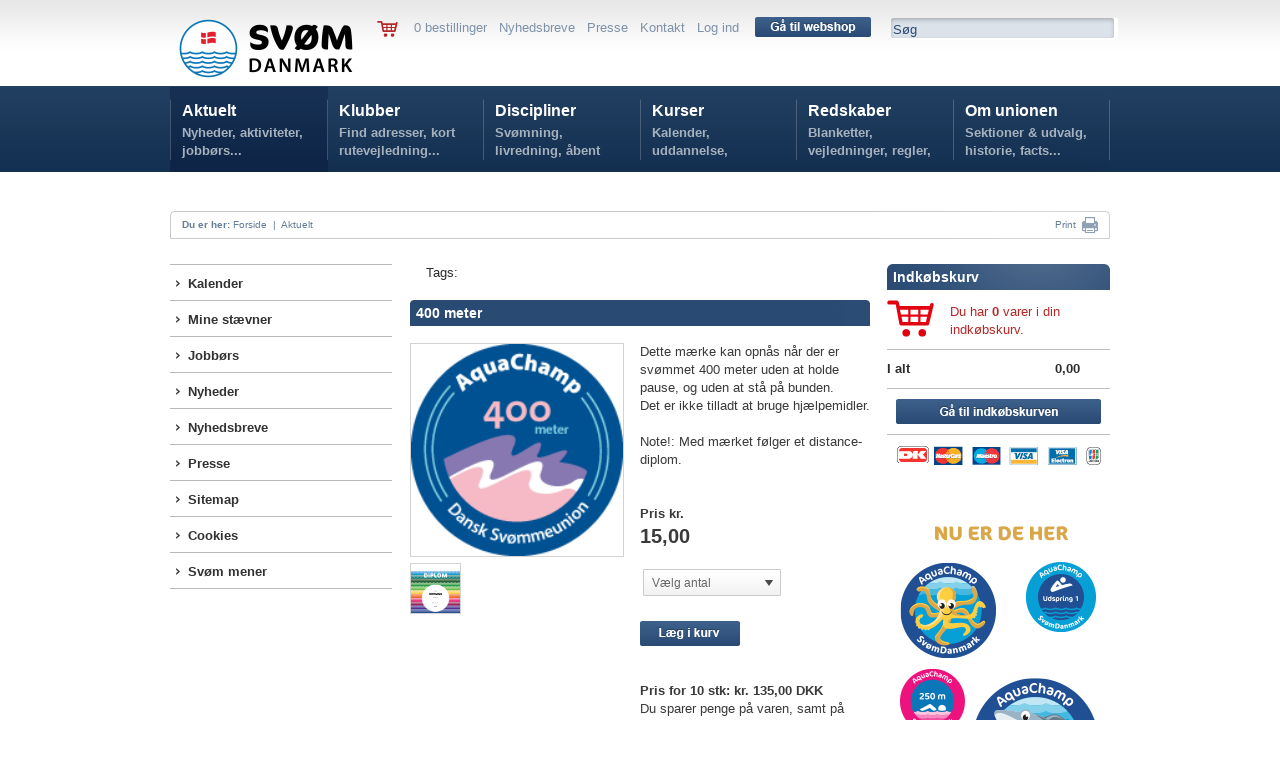

--- FILE ---
content_type: text/html; charset=utf-8
request_url: https://www.svoem.org/Aktuelt/Shop/Produkt/index.aspx?produktid=32
body_size: 27744
content:

<!DOCTYPE HTML PUBLIC "-//W3C//DTD HTML 4.01 Transitional//EN" "http://www.w3.org/TR/html4/loose.dtd">
<html>
<head>



<!-- Loading script asynchronously -->
<script type="text/javascript">
  /*  (function(a,b,c,d){
    a='https://tags.tiqcdn.com/utag/jysk-fynske-medier/lagardere-sports/prod/utag.js';
    b=document;c='script';d=b.createElement(c);d.src=a;d.type='text/java'+c;d.async=true;
    a=b.getElementsByTagName(c)[0];a.parentNode.insertBefore(d,a);
    })(); */
</script>

<script type="text/javascript">
var utag_data = {
}
</script>


<!--<BASE HREF="http://www.svoem.org/">-->
<link rel="apple-touch-icon" sizes="180x180" href="/apple-touch-icon.png">
<link rel="icon" type="image/png" sizes="32x32" href="/favicon-32x32.png">
<link rel="icon" type="image/png" sizes="16x16" href="/favicon-16x16.png">
<link rel="manifest" href="/site.webmanifest">
<meta name="msapplication-TileColor" content="#da532c">
<meta name="theme-color" content="#ffffff">
<meta name="twitter:card" content="summary_large_image">
<title>Produkt  | Dansk Svømmeunion</title>

<meta name="author" content="svoem.org">
<meta http-equiv="content-type" content="text/html; charset=utf-8" />

<meta name=revisit-after content="7 days">
<link type="text/css" href="/dk_webtool_cms/_js/css/custom-theme/jquery-ui-1.8.13.custom.css" rel="stylesheet" />	
<link rel="stylesheet" href="/stylesheet.css?1" type="text/css" media="screen" />
<link rel="stylesheet" href="/stylesheetprint.css" type="text/css" media="print" />
<style type="text/css" media="screen"> 
/*
*/
</style> 


<script  type="text/javascript" language="javascript" src="https://ajax.googleapis.com/ajax/libs/jquery/1.7.1/jquery.min.js"></script> 
<!--
	<script type="text/javascript" language="javascript" src="/dk_webtool_cms/_js/jquery-1.5.1.min.js"></script> 
-->
	<script type="text/javascript" src="/dk_webtool_cms/_js/jquery-ui-1.8.13.custom.min.js"></script>
	<script type="text/javascript" src="/dk_webtool_cms/_js/jquery.validate.js"></script>
	<script type="text/javascript" src="/dk_webtool_cms/_js/jquery.ba-hashchange.min.js"></script>
	<script type="text/javascript" src="/dk_webtool_cms/_js/ckeditor/ckeditor.js?2"></script>
	<script type="text/javascript" src="/dk_webtool_cms/_js/ckeditor/adapters/jquery.js"></script> 
	<script src="/dk_webtool_cms/_js/cufon-yui.js" type="text/javascript"></script>
	<script src="/_js/myriad-pro-400_400-myriad-pro-400_700-myriad-pro-400_italic_400-myriad-pro-400_italic_700.font.js" type="text/javascript"></script>

	<script src="/dk_webtool_cms/_js/jquery.cycle.all.min.js" type="text/javascript"></script>

	<script type="text/javascript" src="/_js/fancybox/jquery.fancybox-1.3.4.pack.js"></script>
	<link rel="stylesheet" href="/_js/fancybox/jquery.fancybox-1.3.4.css" type="text/css" media="screen" />

	<style type="text/css"> 
		@import "/table_sortering.css";
		.FixedHeader_Cloned th { background-color: white; }
	</style>
	<script type="text/javascript" language="javascript" src="/dk_webtool_cms/_js/DataTable/jquery.dataTables.min.js"></script> 
	<script type="text/javascript" charset="utf-8" src="/dk_webtool_cms/_js/DataTable/FixedHeader.js"></script> 
	<script type="text/javascript" charset="utf-8" src="/dk_webtool_cms/_js/DataTable/euro-date-sort.js"></script>

	<script src="/_js/uniform/jquery.uniform.js" type="text/javascript" charset="utf-8"></script>

<script type='text/javascript'>

// Preload megadrop baggrunde
var image1 = $('<img />').attr('src', '/_img/svorg_megadropA_bg.png');
var image2 = $('<img />').attr('src', '/_img/svorg_megadropC_bg.png');
var image3 = $('<img />').attr('src', '/_img/svorg_megadropD_bg.png');
var image4 = $('<img />').attr('src', '/_img/svorg_megadropE_bg.png');
var image5 = $('<img />').attr('src', '/_img/svorg_megadropF_bg.png');


$(document).ready(function(){

//	$("input, textarea, select, button").uniform();

	$(".svspform input, .svspform textarea, .svspform select, .svspform button").uniform();
	
	$('.breakingnewscontainer').hover(
		function () { $(".breakingnewshover").show(); },
		function () { $(".breakingnewshover").hide(); }
	);
	
	$('.eventhover').hover(
		function () { $(this).css("background-image", "url(/_img/svsp_97afc6_bg_60.png)"); }, function () { $(this).css("background-image", "none"); }
	);

	$('.featurenytcontainer').hover(
		function () { $(this).css("background-image", "url(/_img/svsp_6c9abd_bg_20.png)"); }, function () { $(this).css("background-image", "none"); }
	);

	$('.nyhedsboxinner').hover(
		function () { $(this).css("background-color", "#92a9c2"); }, function () { $(this).css("background-color", "#afbed1"); }
	);

	$('.aktivitetsboxinner').hover(
		function () { $(this).css("background-color", "#f4b130"); }, function () { $(this).css("background-color", "#f29f00"); }
	);

	$('.stjerneaktivitetcontainer').hover(
		function () { $(this).css("background-image", "url(/_img/svsp_afbed1_bg_55.png)"); }, function () { $(this).css("background-image", "none"); }
	);

	$('.kurvknap').hover(
		function () { $(this).html('<img src="/_img/svsp_knap_laegikurv_hover.png" width="86" height="25" alt="" />'); }, function () { $(this).html('<img src="/_img/svsp_knap_laegikurv.png" width="86" height="25" alt="" />'); }
	);




	$('.eventmenu').hover(
		function () {
//			$("#megamenu").parent().css("z-index", 1);
		},
		function () {
//			$("#megamenu").css("z-index", 50);
		}
	);
	$('.breakingnews').hover(
		function () {
//			$("#megamenu").parent().css("z-index", 1);
		},
		function () {
//			$("#megamenu").css("z-index", 50);
		}
	);


/*

	$('#svorghovedmenuA').hover(
		function () { $(".megamenuoff").hide();$("#svorgmega1menu").show(); },
		function () { $(".megamenuoff").hide(); }
	);
//	SKJUER MEGA-DROP FOR KLUBBER
// 	$('#svorghovedmenuB').hover(
// 		function () { $(".megamenuoff").hide(); $("#svorgmega2menu").show(); },
// 		function () { $(".megamenuoff").hide();$(this).css({backgroundImage:"none"}); }
// 	);
	$('#svorghovedmenuC').hover(
		function () { $(".megamenuoff").hide(); $("#svorgmega3menu").show(); },
		function () { $(".megamenuoff").hide(); }
	);
	$('#svorghovedmenuD').hover(
		function () { $(".megamenuoff").hide(); $("#svorgmega4menu").show(); },
		function () { $(".megamenuoff").hide(); }
	);
	$('#svorghovedmenuE').hover(
		function () { $(".megamenuoff").hide(); $("#svorgmega5menu").show(); },
		function () { $(".megamenuoff").hide(); }
	);
	$('#svorghovedmenuF').hover(
		function () { $(".megamenuoff").hide(); $("#svorgmega6menu").show(); },
		function () { $(".megamenuoff").hide(); }
	);
*/
	$('.megamenuoff').hover(
		function () {$(this).show();}, function () {$(".megamenuoff").hide();}
	);





});

</script>
	<link rel="stylesheet" href="/_js/uniform/css/uniform.svsp.css" type="text/css" media="screen">



</head>
<body >


<!-- Meta Pixel Code -->

<center>


<!--
<div class="pageclass" style="padding-top:6px;">
	<div class="pagecontainer">
		<div class="topbanner">
			<p>
	<a href="http://www.holstebrorejsecenter.dk" target="_blank"><img alt="" src="http://www.svoem.dk/_files/Billeder/bannere/10529_webbannerdsu_holstebrocls_930x180_2b.png" style="width: 930px; height: 180px;" /></a></p>

		</div>
	</div>
</div>
-->

<div class="pageclass hovedbaggrundsvorg" style="height:172px;z-index:30;">
	<div class="pagecontainer topmenu">
			&nbsp;
			<div class="svorglogo" onClick="parent.location.href='/'">
				<img src="/_img/SvDK_Logo_H_Original_1.png" width="190" alt="SVØM DANMARK"/>
			</div>
	<!-- ########################### SERVICEMENU ########################### -->
			<div class="svorgservicemenu">
				<div style="float:left;">
					<a href='/Aktuelt/Shop/'><img src="/_img/svsp_kurv.png" alt="" border=0 style="vertical-align:middle;" /></a> &nbsp; &nbsp; 
				</div>
				<div class="servicemenuinner">
					0 bestillinger  &nbsp;  <a href="/Aktuelt/Nyhedsbreve/">Nyhedsbreve</a>  &nbsp;  <a href="/Aktuelt/Presse/">Presse</a>  &nbsp;  <a href="/Om-unionen/Unionskontor/">Kontakt</a>  &nbsp;  <a href="/Aktuelt/Login-oversigt/">Log ind</a>
				</div>
				<div style="position:relative; float:left; top:-2px;">
					&nbsp; &nbsp;  <a href='/Aktuelt/Shop/'><img src="/_img/svorg_knap_gaa_til_webshop_116.png" alt="" width="116" height="20" border="0" style="vertical-align:middle;" /></a> &nbsp; &nbsp; 
				</div>
				<div class="svorgsoegebox">
					<div><form name='search' action='/Aktuelt/soeg/' method='get'>
						<input name='seekword' onfocus='this.value=""' type="text" value="Søg" class="svorgsoegeboxinput">
						</form>
					</div>
				</div>
			</div>

	<!-- ########################### HOVEDMENU ########################### -->
			<div id="svorgmegamenu"  class="svorgmenubgA">
				<div class="hovedmenu">
<!--googleoff: index-->
					<div class="hovedmenuen" id="svorghovedmenuA" onClick="parent.location.href='/Aktuelt/'">
						<div class="svorghovedmenumargin">
							<a href="/Aktuelt/">Aktuelt</a>
							<div class="hovedmenutag">
								 Nyheder, aktiviteter, jobbørs...
							</div>
						</div>
					</div>
					<div class="hovedmenuen" id="svorghovedmenuB" onClick="parent.location.href='/Klubber/'">
						<div class="svorghovedmenumargin">
							<a href="/Klubber/">Klubber</a>
							<div class="hovedmenutag">
								 Find adresser, kort rutevejledning...
							</div>
						</div>
					</div>
					<div class="hovedmenuen" id="svorghovedmenuC" onClick="parent.location.href='/Discipliner/'">
						<div class="svorghovedmenumargin">
							<a href="/Discipliner/">Discipliner</a>
							<div class="hovedmenutag">
								 Svømning, livredning, åbent vand...
							</div>
						</div>
					</div>
					<div class="hovedmenuen" id="svorghovedmenuD" onClick="parent.location.href='/Kurser/'">
						<div class="svorghovedmenumargin">
							<a href="/Kurser/">Kurser</a>
							<div class="hovedmenutag">
								 Kalender, uddannelse, tilmelding...
							</div>
						</div>
					</div>
					<div class="hovedmenuen" id="svorghovedmenuE" onClick="parent.location.href='/Redskaber/'">
						<div class="svorghovedmenumargin">
							<a href="/Redskaber/">Redskaber</a>
							<div class="hovedmenutag">
								 Blanketter, vejledninger, regler, politikker...
							</div>
						</div>
					</div>
					<div class="hovedmenuen" id="svorghovedmenuF" onClick="parent.location.href='/Om-unionen/'">
						<div class="svorghovedmenumargin">
							<a href="/Om-unionen/">Om unionen</a>
							<div class="hovedmenutag">
								 Sektioner & udvalg, historie, facts...
							</div>
						</div>
					</div>

			
				</div>

			<div id="svorgmega1menu" class="megamenuoff">
				<div class="megamenucontainer">
					<div class="svorgmegamenumargin">
					<div class="svorgmegamenucontrol" style="width:916px;height:290px;overflow:hidden;">
					</div>
					</div>
				</div>
			</div>
			<div id="svorgmega2menu" class="megamenuoff">
				<div class="megamenucontainer">
					<div class="svorgmegamenumargin">
					<div class="svorgmegamenucontrol" style="width:916px;height:290px;overflow:hidden;">
					</div>
					</div>
				</div>
			</div>
			<div id="svorgmega3menu" class="megamenuoff">
				<div class="megamenucontainer">
					<div class="svorgmegamenumargin">
					<div class="svorgmegamenucontrol" style="width:916px;height:290px;overflow:hidden;">
					</div>
					</div>
				</div>
			</div>
			<div id="svorgmega4menu" class="megamenuoff">
				<div class="megamenucontainer">
					<div class="svorgmegamenumargin">
					<div class="svorgmegamenucontrol" style="width:916px;height:290px;overflow:hidden;">
					</div>
					</div>
				</div>
			</div>
			<div id="svorgmega5menu" class="megamenuoff">
				<div class="megamenucontainer">
					<div class="svorgmegamenumargin">
					<div class="svorgmegamenucontrol" style="width:916px;height:290px;overflow:hidden;">
					</div>
					</div>
				</div>
			</div>
			<div id="svorgmega6menu" class="megamenuoff">
				<div class="megamenucontainer">
					<div class="svorgmegamenumargin">
					<div class="svorgmegamenucontrol" style="width:916px;height:290px;overflow:hidden;">
					</div>
					</div>
				</div>
			</div>
		</div>
		<div id="breadcrumb" style="top:211px;">
			<p style="float:left;">
			&nbsp; &nbsp; <b>Du er her:</b> 
<a href="/">Forside</a> &nbsp;|&nbsp; <a href="/Aktuelt/">Aktuelt</a>			</p>
			<p style="float:right;">

	<!--		<a class="addthis_button_email" href="http://www.addthis.com/bookmark.php">Mail  &nbsp;<img src="/_img/svsp_breadcrumb_mail.png" width="18" height="14" alt="Mail" style="vertical-align:middle;" border="0"></a> &nbsp; &nbsp; &nbsp; &nbsp; 

		<!-- AddThis Button BEGIN -->
<!--
<a class="addthis_button" href="http://www.addthis.com/bookmark.php">
         Share &nbsp;<img src="/_img/svsp_breadcrumb_share.png" width="16" height="16" alt="Share" style="vertical-align:middle;" border="0"></a> &nbsp; &nbsp; &nbsp; &nbsp; 
<!-- AddThis Button END -->

<SCRIPT type="text/javascript">
<!--
	function printit() {
		try
		{
			// check the alignment on a number of cells in a table. 

			
		//	window.frames["printf"].focus();
		//	window.frames["printf"].print();

			$('iframe').first().print()

		}
		catch (e)
		{
			//alert(e)
			window.print()
		}
		
	}
//-->
</SCRIPT>

<a href="#" onClick="printit();return false">Print</a> &nbsp;<a href="#" onClick="printit();return false"><img src="/_img/svsp_breadcrumb_print.png" width="16" height="16" alt="Print" style="vertical-align:middle;" border="0"></a> &nbsp; &nbsp;
				</p>




<!--googleon: index-->

			</div>

	</div>
</div>

<div id="pagediv">

	<div class="pagecontainer" style="padding:92px 0 0 0;">
		<div class="subpagemenu">
			<div class="subpagemenumargin">
					<div  class="lodretmenu1 topmenu1 closedmenu1" onClick="parent.location.href='/Aktuelt/Kalender/'">
						<div class="lodretmenuinner bulletmenu1" style="padding-left:12px;">						<a href="/Aktuelt/Kalender/">Kalender</a>
						</div>					</div>
					<div  class="lodretmenu1 closedmenu1" onClick="parent.location.href='/Aktuelt/Mine-staevner/'">
						<div class="lodretmenuinner bulletmenu1" style="padding-left:12px;">						<a href="/Aktuelt/Mine-staevner/">Mine stævner</a>
						</div>					</div>
					<div  class="lodretmenu1 closedmenu1" onClick="parent.location.href='/Aktuelt/Jobboers/'">
						<div class="lodretmenuinner bulletmenu1" style="padding-left:12px;">						<a href="/Aktuelt/Jobboers/">Jobbørs</a>
						</div>					</div>
					<div  class="lodretmenu1 closedmenu1" onClick="parent.location.href='/Aktuelt/Nyheder/'">
						<div class="lodretmenuinner bulletmenu1" style="padding-left:12px;">						<a href="/Aktuelt/Nyheder/">Nyheder</a>
						</div>					</div>
					<div  class="lodretmenu1 closedmenu1" onClick="parent.location.href='/Aktuelt/Nyhedsbreve/'">
						<div class="lodretmenuinner bulletmenu1" style="padding-left:12px;">						<a href="/Aktuelt/Nyhedsbreve/">Nyhedsbreve</a>
						</div>					</div>
					<div  class="lodretmenu1 closedmenu1" onClick="parent.location.href='/Aktuelt/Presse/'">
						<div class="lodretmenuinner bulletmenu1" style="padding-left:12px;">						<a href="/Aktuelt/Presse/">Presse</a>
						</div>					</div>
					<div  class="lodretmenu1 closedmenu1" onClick="parent.location.href='/Aktuelt/Sitemap/'">
						<div class="lodretmenuinner bulletmenu1" style="padding-left:12px;">						<a href="/Aktuelt/Sitemap/">Sitemap</a>
						</div>					</div>
					<div  class="lodretmenu1 closedmenu1" onClick="parent.location.href='/Aktuelt/Cookies/'">
						<div class="lodretmenuinner bulletmenu1" style="padding-left:12px;">						<a href="/Aktuelt/Cookies/">Cookies</a>
						</div>					</div>
					<div  class="lodretmenu1 closedmenu1" onClick="parent.location.href='/Aktuelt/Svoem-mener/'">
						<div class="lodretmenuinner bulletmenu1" style="padding-left:12px;">						<a href="/Aktuelt/Svoem-mener/">Svøm mener</a>
						</div>					</div>
			</div>
		</div>
		<div class="subpagecontent">
			<div class="subpagecontentmargin">

<div style="position:relative; float:left; width:460px; overflow:hidden;">

<div class="fb-like" data-href="http://www.svoem.org/Aktuelt/Shop/Produkt/index.aspx?produktid=32" data-send="false" data-width="150" data-layout="button_count" data-show-faces="false"></div> &nbsp; &nbsp; Tags: <br><br><!-- #### 32-->
		<div class="shoppentop">
			<div class="shoppentopinner">
				<h1>400 meter</h1>
			</div>
		</div>
<div class='shoppenstor'>
<div class='shoppenstorv'>
<div class='shoppenstorfoto'>
<a href='/nyhedsbrevsbilleder/32_AC_web_400m.png' rel='imageekstra' ><img src='/nyhedsbrevsbilleder/32_AC_web_400m.png' width='212' alt='' border=0 /></a>
</div>
<div class='shoppenfoto'>
<a href='/_files/_database/database50/SvDK_Diplomer_distance.png' rel='imageekstra' ><img src='/_files/_database/database50/SvDK_Diplomer_distance.png' width='49' alt='' border=0 /></a>
</div>
<script  type="text/javascript" language="javascript">	$(document).ready(function() { 			$("a[rel=imageekstra]").fancybox({ 				'transitionIn'		: 'none',				'transitionOut'		: 'none',				'titlePosition' 	: 'over', 				'titleFormat'		: function(title, currentArray, currentIndex, currentOpts) {					return '<span id="fancybox-title-over">Billede ' + (currentIndex + 1) + ' / ' + currentArray.length + (title.length ? ' &nbsp; ' + title : '') + '</span>'; 				} 			}); 	}); </script></div>
<div class='shoppenstortekst'>
<div class='shoppentekstinner'>
Dette mærke kan opnås når der er svømmet 400 meter uden at holde pause, og uden at stå på bunden.<br>Det er ikke tilladt at bruge hjælpemidler.<br /><br />Note!: Med mærket følger et distance-diplom.<br /><br /><br />
<b>Pris kr.</b>
<h1> 15,00</h1>
<form style='padding:10px 0 0 0;' class='svspform' name='kurv32' method='post'><div style='position:relative;'><select name='varer_32'><option value='1'>Vælg antal</option><option value='1'>1</option><option value='2'>2</option><option value='3'>3</option><option value='4'>4</option><option value='5'>5</option><option value='6'>6</option><option value='7'>7</option><option value='8'>8</option><option value='9'>9</option></select></div>
<div class='shopknap' onclick='document.kurv32.submit()'><img src='/_img/svsp_knap_laegikurv_100.png' width='100' height='25' alt='' /></div>
</form><br clear='all'><br><B>Pris for 10 stk: kr. 135,00 DKK</B><br>Du sparer penge på varen, samt på ekspedition og forsendelse, når du køber pakker á 10 stk.<form  class='svspform' name='kurv116' method='post'>Pakker á 10 stk.:<br><select name='varer_116'><option value='1'>Vælg antal</option><option value='1'>1</option><option value='2'>2</option><option value='3'>3</option><option value='4'>4</option><option value='5'>5</option><option value='6'>6</option><option value='7'>7</option><option value='8'>8</option><option value='9'>9</option><option value='10'>10</option></select><div class='shopknap' onclick='document.kurv116.submit()'><img src='/_img/svsp_knap_laegikurv_100.png' width='100' height='25' alt='' /></div></form><br>
</div></div></div>
<br style="clear:both;"><br>		<div class="shoppentop">
			<div class="shoppentopinner">
				<h1>Folk, der har købt dette produkt, har også købt ...</h1>
			</div>
		</div>
<div class='shoppenlillesplit'><!-- #### 23-->
<div class='shoppenlillev'>
<div class='shoppenlillefoto'>
<a href='/Aktuelt/Shop/Produkt/?produktid=23'><img src='/nyhedsbrevsbilleder/23_AC_web_200m.png' width='98' alt='' border=0 /></a>
</div>
<div class='shoppenlilletekstv'>
<div class='shoppentekstinner'>
<span style='cursor:pointer;' onClick="parent.location.href='/Aktuelt/Shop/Produkt/?produktid=23'">
<h2 style='width:110px;overflow:hidden'>200 meter</h2>
Dette mærke kan opnås når der er svømmet 200 meter uden at holde pause ...<br /><br /><a href='/Aktuelt/Shop/Produkt/?produktid=23'>Læs mere</a>
<br /><br />
<b>Pris kr.</b>
<h1> 15,00</h1>
</span>
</div>
</div>
<div class='shoppenlilleteksth'>
<form style='padding:10px 0 0 0;' class='svspform' name='kurv23' method='post'><div style='position:relative;'><select name='varer_23'><option value='1'>Vælg antal</option><option value='1'>1</option><option value='2'>2</option><option value='3'>3</option><option value='4'>4</option><option value='5'>5</option><option value='6'>6</option><option value='7'>7</option><option value='8'>8</option><option value='9'>9</option></select></div>
<div class='shopknap' onclick='document.kurv23.submit()'><img src='/_img/svsp_knap_laegikurv_100.png' width='100' height='25' alt='' /></div>
</form></div>
<br clear='all'><br><div class='shoppenlilletekstv'><div class='shoppentekstinner'><B>Pris for 10 stk: kr. 135,00 DKK</B><br>Du sparer penge på varen, samt på ekspedition og forsendelse, når du køber pakker á 10 stk.</div>
</div>
<div class='shoppenlilleteksth'><div class='shoppentekstinner'><form  class='svspform' name='kurv113' method='post'>Pakker á 10 stk.:<br><select name='varer_113'><option value='1'>Vælg antal</option><option value='1'>1</option><option value='2'>2</option><option value='3'>3</option><option value='4'>4</option><option value='5'>5</option><option value='6'>6</option><option value='7'>7</option><option value='8'>8</option><option value='9'>9</option><option value='10'>10</option></select><div class='shopknap' onclick='document.kurv113.submit()'><img src='/_img/svsp_knap_laegikurv_100.png' width='100' height='25' alt='' /></div></form><br>
</div>
</div>
</div>
</div><!-- #### 37-->
<div class='shoppenlilleh'>
<div class='shoppenlillefoto'>
<a href='/Aktuelt/Shop/Produkt/?produktid=37'><img src='/nyhedsbrevsbilleder/37_AC_web_800m.png' width='98' alt='' border=0 /></a>
</div>
<div class='shoppenlilletekstv'>
<div class='shoppentekstinner'>
<span style='cursor:pointer;' onClick="parent.location.href='/Aktuelt/Shop/Produkt/?produktid=37'">
<h2 style='width:110px;overflow:hidden'>800 meter</h2>
DETTE MÆRKE ER UDGÅET. Vi henviser til Nye AquaChamp mærker.<br /><br /><a href='/Aktuelt/Shop/Produkt/?produktid=37'>Læs mere</a>
<br /><br />
<b>Pris kr.</b>
<h1> 15,00</h1>
</span>
</div>
</div>
<div class='shoppenlilleteksth'>
<form style='padding:10px 0 0 0;' class='svspform' name='kurv37' method='post'><div style='position:relative;'><strong>Udsolgt</strong></div>
</form></div>
</div>

</div>

<div class="hoejrekol">
	<div class='kurventop'><div class='shoppentopinner'><h1>Indkøbskurv</h1></div></div><div class='hoejrekolsektion'><div style='position:relative; float:left; width:55px; '><img src='/_img/svsp_kurven.png' width='47' height='37' border='0' alt=''></div><div style='position:relative; float:right; width:160px; padding: 3px 0 0 0; color:#b82727; '>Du har <b>0</b> varer i din indkøbskurv.</div><br style='clear:both;' /></div><div class='hoejrekolsektion'><div class="kurvenprodv" style="font-weight:bold; ">I alt</div><div class="kurvenprodh">0,00</div><br style='clear:both;' /></div><div class='hoejrekolsektion'><center><a href='/Aktuelt/Shop/Kurv/'><img src='/_img/svsp_knap_gaa_til_indkoebskurven_205.png' width='205' height='25' border='0' alt='' /></a></center></div><div class='hoejrekolsektion'><center><img src='/_img/svsp_shop_kort.png' width='206' height='22' border='0' alt='' /></center><br><br><a href="/Aktuelt/Shop/?produktgruppeid=842"><img src="/img/AquaChamptilwebshopny.png"></a></div>
</div>
<br style="clear:both;" />



			</div>
		</div>

	</div>
	<br style="clear:both;" />
	<div class="pageclass">
		<div style="background-image: url(/_img/svsp_bund.png); background-repeat: repeat-x; height:30px;">
		&nbsp;
		</div>
	</div>
	<div class="pageclass" style="background:#f3f3f3; padding-top:20px;">
		<div class="pagecontainer">
			<div class="footer">
				<div class="footercol">
					<div class="footercolinner">
						<h2 style="font-style: normal;">
	Sv&oslash;mDanmark</h2>
<h4>
	&nbsp;</h4>
<p style="font-style: normal; font-size: 13px; font-family: Arial, sans-serif;">
	Idr&aelig;ttens Hus</p>
<p style="font-style: normal; font-size: 13px; font-family: Arial, sans-serif;">
	Br&oslash;ndby Stadion 20</p>
<p style="font-style: normal; font-size: 13px; font-family: Arial, sans-serif;">
	2605 Br&oslash;ndby</p>
<p style="font-style: normal; font-size: 13px; font-family: Arial, sans-serif;">
	Telefon: 4344 0102<br />
	E-mail:&nbsp;<a href="mailto:svoem@svoem.dk">svoem@svoem.dk</a></p>
<p style="font-style: normal; font-size: 13px; font-family: Arial, sans-serif;">
	<span style="font-family: Arial, sans-serif; font-size: 13px; font-style: normal; font-weight: 400;">CVR-nr.: 10203813</span></p>
<ul>
<!--<li>Fansider</li>--></ul>

						<!--<h2>Andet</h2>
							<ul>
							<li>Annoncer på svoemmesport.dk</li>
							<li>Nyheder A-Z</li>
							<li>Ophavsret</li>
							</ul>
						-->

					</div>
				</div>
	
				<div class="footercolB">
					<div class="footercolinnerB">
						<h3>
	Samarbejdspartnere</h3>
<p>
	<img alt="" src="https://www.svoem.org/_files/Dokumenter/sponsor1nyny.png" style="width: 200px; height: 286px;" /></p>


					</div>
				</div>
	
				<div class="footercolB">
					<div class="footercolinnerB">
						<h2>
	Sponsorer</h2>
<p>
	<img alt="" src="https://www.svoem.org/_files/klaus/sponsorerhjemmesidenymwatery.jpg" style="width: 220px; height: 390px;" /><br />
	<br />
	<br />
	<br />
	&nbsp;</p>


<!--
						<h2>Sponsorer og samarbejdspartnere:</h2>
						<br />
						<img src="/_img/svsp_partner_trygfonden.png" width="107" height="21" alt="TrygFonden" /><br />
						<br />
						<img src="/_img/svsp_partner_tyr.png" width="86" height="20" alt="TYR" /><br />
						<br />
						<img src="/_img/svsp_partner_dif.png" width="76" height="64" alt="DIF" /><br />						
-->
					</div>
				</div>
	
				<div class="footercolB">
					<div class="footercolinnerB">
						<h2>
	<span style="color: rgb(49, 49, 49); font-family: Arial, sans-serif; font-size: 11px;">&copy; Copyright Sv&oslash;mDanmark 2023</span></h2>
<div class="copyright">
	<br />
	<a href="/Om-unionen/Administration/">Kontakt</a>&nbsp; &middot;&nbsp;&nbsp;<a href="/Aktuelt/Sitemap/">Sitemap</a>&nbsp;&nbsp;<span style="font-family: Arial, sans-serif; font-size: 11px; font-style: normal; font-weight: 400;">&middot;&nbsp;&nbsp;<a href="/Om-unionen/Privatlivspolitik/"><u>Privatlivspolitik</u></a></span></div>

<!--
						<h2>Protektor:</h2>
						<br />
						Hendes Kongelige Højhed <br />
						Kronprinsesse Mary<br />
						<br />
						<div class="copyright">
							© Copyright Dansk Svømmeunion 2012   <br />
							<br />
							<a href="/Om-unionen/Administration/">Kontakt</a>  ·  <a href="/Aktuelt/Sitemap/">Sitemap</a>
						</div>
-->
					</div>
				</div>
				<br style="clear:both;" />
	
			</div>
			<br /><br /><br /><br /><br /><br />
		</div>
	</div>
</div>


<script type="text/javascript"> Cufon.now(); </script>


<script  src="https://cdn.jsdelivr.net/npm/sweetalert2@9"></script>

<script  id="mcjs">!function(c,h,i,m,p){m=c.createElement(h),p=c.getElementsByTagName(h)[0],m.async=1,m.src=i,p.parentNode.insertBefore(m,p)}(document,"script","https://chimpstatic.com/mcjs-connected/js/users/61aad91d427e6b549fb587f0f/e0822fff40c8d9ddd452a0d21.js");</script>

<a href="javascript:Didomi.preferences.show()">Cookieindstillinger</a>
</body>
</html>
<!--0,0312707999983104-->